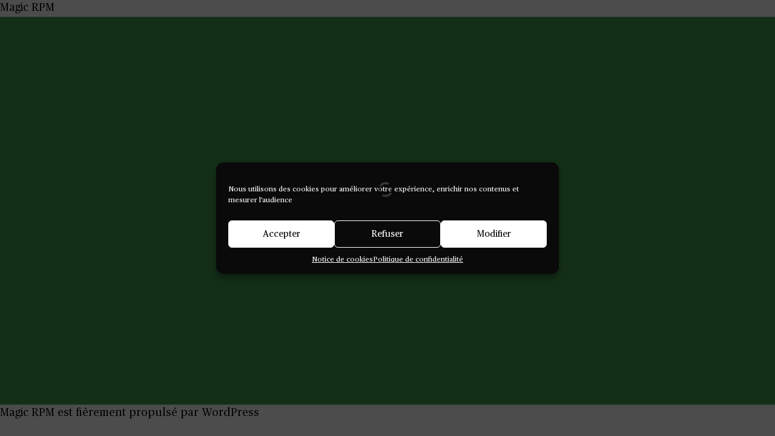

--- FILE ---
content_type: text/css
request_url: https://www.magicrpm.com/app/themes/magicrpm/resources/style.css
body_size: -261
content:
/*
Theme Name:         Magic RPM
Theme URI:          https://nuuk.fr/
Description:        A Studio Nuük Wordpress Theme
Version:            1.0
Author:             Studio Nuük
Author URI:         https://nuuk.fr/
Text Domain:        sage

License:            MIT License
License URI:        http://opensource.org/licenses/MIT
*/
